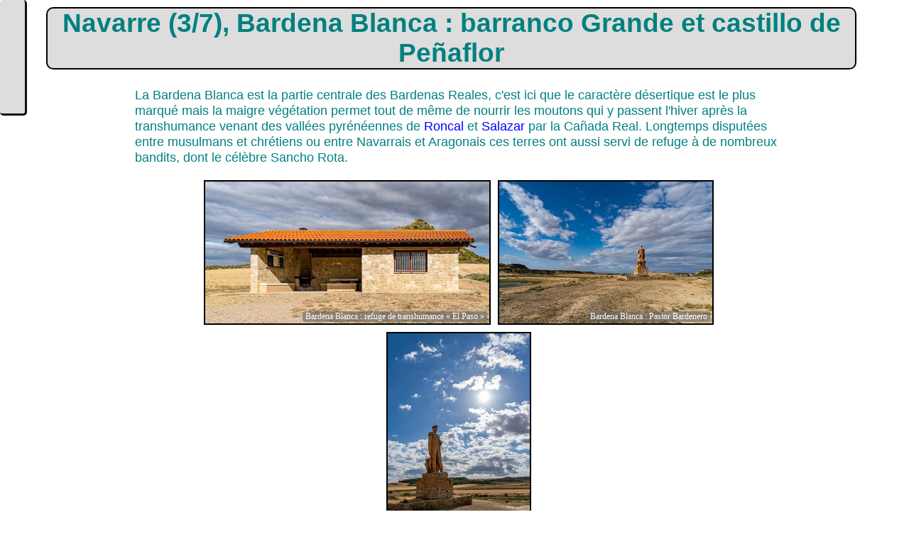

--- FILE ---
content_type: text/html; charset=UTF-8
request_url: https://www.alain-collet.com/Pyr/Bardenas/Chap03.html
body_size: 2141
content:
<!DOCTYPE html>
<html lang="fr">
<head>
	<!-- Global site tag (gtag.js) - Google Analytics -->
	<script async src="https://www.googletagmanager.com/gtag/js?id=G-TWDDPXWVFQ"></script>
	<script>
		window.dataLayer = window.dataLayer || [];
		function gtag(){dataLayer.push(arguments);}
		gtag('js', new Date());
		gtag('config', 'G-TWDDPXWVFQ');
	</script>
	<meta http-equiv="content-type" content="text/html; charset=utf-8">
	<meta name="viewport" content="width=device-width, initial-scale=1.0">	
	<meta name="Author" content="Alain Collet">
	<title>Navarre (3/7), Bardena Blanca : barranco Grande et castillo de Peñaflor</title> 
	<link rel="icon" type="image/x-icon" href="../../favicon.ico">
	<link type="text/CSS" rel="stylesheet" href="../../index.css">
	<link type="text/CSS" rel="alternate stylesheet" title="Pierre" href="../../Pierre.css">
	<link type="text/CSS" rel="alternate stylesheet" title="Papier" href="../../Papier.css">
	<link type="text/CSS" rel="alternate stylesheet" title="Alu" href="../../Alu.css">
	<link type="text/CSS" rel="alternate stylesheet" title="Calepin" href="../../Calepin.css">
	<link type="text/CSS" rel="alternate stylesheet" title="Fond blanc" href="../../NB.css">
	<link type="text/CSS" rel="alternate stylesheet" title="Fond noir" href="../../BN.css">
	<link type="text/css" rel="stylesheet" title="Photo" href="../../Photo.css">
	<script src="../../Orophoto.js" onload="InitStyle()"></script> 
</head>
<body class="Pyr Bardenas chapnum" onload="setDiaTempo(0)">
<div data-nosnippet id="menutop">
	<ul class="menuitem">
		<li>
			<a href="../../index.html" id="accueil"  accesskey="0" title="Page d'accueil"><span>Page d'accueil</span></a> 
		<li>
			<a href="Chap02.html" id="prec" accesskey="-" title="Précédente"><span>Précédente</span></a> 
		<li>
			<a href="../Bardenas.html" id="haut" accesskey="*" title="Niveau supérieur"><span>Niveau supérieur</span></a> 
		<li>
			<a href="Chap04.html" id="suiv" accesskey="+" title="Suivante"><span>Suivante</span></a> 
		<li>
			<a href="javascript:mailpage()" id="lettre" accesskey="/" title="M'écrire un commentaire"><span>M'écrire</span></a> 
	</ul>
</div>
<div id="corps" class="big">
	<h1>Navarre (3/7), Bardena Blanca : barranco Grande et castillo de Peñaflor</h1>
	<div class="recit">
	La Bardena Blanca est la partie centrale des Bardenas Reales, c'est ici que le caractère désertique est le plus marqué mais la maigre végétation permet tout de même de nourrir les moutons qui y passent l'hiver après la transhumance venant des vallées pyrénéennes de <a href="../GR11/Chap13.html">Roncal</a> et <a href="../GR11/Chap14.html">Salazar</a> par la Cañada Real. Longtemps disputées entre musulmans et chrétiens ou entre Navarrais et Aragonais ces terres ont aussi servi de refuge à de nombreux bandits, dont le célèbre Sancho Rota.
	</div>
	<div class="centrage">
      <a href="039.html" accesskey="1" class="boite"><img src="Photo_small/039.jpg" height="200" width="400" class="cadrephoto" alt="Bardena Blanca : refuge de transhumance « El Paso »" ><div class="legende2">Bardena Blanca : refuge de transhumance « El Paso »</div></a>
      <a href="040.html" accesskey="2" class="boite"><img src="Photo_small/040.jpg" height="200" width="300" class="cadrephoto" alt="Bardena Blanca : Pastor Bardenero" ><div class="legende2">Bardena Blanca : Pastor Bardenero</div></a>
      <br>
      <a href="041.html" accesskey="3" class="boite"><img src="Photo_small/041.jpg" height="300" width="200" class="cadrephoto" alt="Bardena Blanca : Pastor Bardenero" ><div class="legende">Bardena Blanca : Pastor Bardenero</div></a>
	</div>
	<div class="recit">
	Une première randonnée parcourt les barranco (ravin) Grande et barranco del Vedado pour parvenir au castillo de Peñaflor, prison légendaire de doña Blanca de Navarra.
	<br>Trace GPS : <a title="Ouvrir dans Google Earth" href="Bardenas1.kmz" onclick="javascript:openKMZ('Bardenas1');"><img src="../../Images/google_earth_link.gif" alt="Fichier kml" height="24" width="24"></a> ou <a class="map" title="Ouvrir la carte" href="javascript:openumap('https://umap.openstreetmap.fr/fr/map/bardena-blanca_652244')"><img src="../../Images/Map.gif" alt="Itinéraire" height="32" width="32"></a>
	</div>
	<div class="centrage">
      <a href="042.html" accesskey="4" class="boite"><img src="Photo_small/042.jpg" height="200" width="400" class="cadrephoto" alt="Bardena Blanca et falaise d'El Plano" ><div class="legende">Bardena Blanca et falaise d'El Plano</div></a>
      <a href="043.html" accesskey="5" class="boite"><img src="Photo_small/043.jpg" height="200" width="400" class="cadrephoto" alt="Bardena Blanca" ><div class="legende2">Bardena Blanca : cabezo de las Cortinillas et cabezo de las Cortinas</div></a>
      <br>
      <a href="044.html" accesskey="6" class="boite"><img src="Photo_small/044.jpg" height="200" width="400" class="cadrephoto" alt="Bardena Blanca" ><div class="legende">Bardena Blanca : cabezo de las Cortinillas</div></a>
      <a href="044-2.html" accesskey="7" class="boite"><img src="Photo_small/044-2.jpg" height="200" width="400" class="cadrephoto" alt="Bardena Blanca : Castildetierra" ><div class="legende">Bardena Blanca : Castildetierra</div></a>
      <br>
      <a href="045.html" accesskey="8" class="boite"><img src="Photo_small/045.jpg" height="200" width="400" class="cadrephoto" alt="Bardena Blanca : castillo de Peñaflor" ><div class="legende">Bardena Blanca : castillo de Peñaflor</div></a>
      <br>
      <a href="046.html" accesskey="9" class="boite"><img src="Photo_small/046.jpg" height="200" width="500" class="cadrephoto" alt="Bardena Blanca : barranco Grande" ><div class="legende">Bardena Blanca : barranco Grande</div></a>
      <br>
      <a href="047.html" accesskey="a" class="boite"><img src="Photo_small/047.jpg" height="200" width="300" class="cadrephoto" alt="Bardena Blanca : barranco Grande, cheminée de fée" ><div class="legende">Bardena Blanca : barranco Grande, cheminée de fée</div></a>
      <a href="048.html" accesskey="b" class="boite"><img src="Photo_small/048.jpg" height="200" width="300" class="cadrephoto" alt="Bardena Blanca : barranco Grande" ><div class="legende2">Bardena Blanca : barranco Grande</div></a>
      <a href="049.html" accesskey="c" class="boite"><img src="Photo_small/049.jpg" height="200" width="300" class="cadrephoto" alt="Bardena Blanca : barranco Grande" ><div class="legende">Bardena Blanca : barranco Grande</div></a>
      <br>
      <a href="050.html" accesskey="d" class="boite"><img src="Photo_small/050.jpg" height="200" width="300" class="cadrephoto" alt="Bardena Blanca : barranco Grande" ><div class="legende">Bardena Blanca : barranco Grande</div></a>
      <a href="051.html" accesskey="e" class="boite"><img src="Photo_small/051.jpg" height="200" width="300" class="cadrephoto" alt="Bardena Blanca : barranco Grande" ><div class="legende">Bardena Blanca : barranco Grande</div></a>
      <br>
      <a href="052.html" accesskey="f" class="boite"><img src="Photo_small/052.jpg" height="200" width="300" class="cadrephoto" alt="Bardena Blanca : barranco del Vedado" ><div class="legende">Bardena Blanca : barranco del Vedado</div></a>
      <a href="053.html" accesskey="g" class="boite"><img src="Photo_small/053.jpg" height="200" width="300" class="cadrephoto" alt="Bardena Blanca : barranco del Vedado" ><div class="legende">Bardena Blanca : barranco del Vedado</div></a>
      <br>
      <a href="054.html" accesskey="h" class="boite"><img src="Photo_small/054.jpg" height="200" width="400" class="cadrephoto" alt="Bardena Blanca : barranco del Vedado" ><div class="legende">Bardena Blanca : barranco del Vedado</div></a>
      <a href="055.html" accesskey="i" class="boite"><img src="Photo_small/055.jpg" height="200" width="400" class="cadrephoto" alt="Bardena Blanca : barranco del Vedado, castillo de Peñaflor" ><div class="legende">Bardena Blanca : barranco del Vedado, castillo de Peñaflor</div></a>
      <br>
      <a href="056.html" accesskey="j" class="boite"><img src="Photo_small/056.jpg" height="200" width="400" class="cadrephoto" alt="Bardena Blanca : barranco del Vedado" ><div class="legende">Bardena Blanca : barranco del Vedado</div></a>
      <a href="057.html" accesskey="k" class="boite"><img src="Photo_small/057.jpg" height="200" width="400" class="cadrephoto" alt="Bardena Blanca" ><div class="legende">Bardena Blanca</div></a>
      <br>
      <a href="058.html" accesskey="l" class="boite"><img src="Photo_small/058.jpg" height="200" width="300" class="cadrephoto" alt="Castillo de Peñaflor" ><div class="legende">Castillo de Peñaflor</div></a>
      <a href="059.html" accesskey="m" class="boite"><img src="Photo_small/059.jpg" height="200" width="300" class="cadrephoto" alt="Castillo de Peñaflor" ><div class="legende">Castillo de Peñaflor</div></a>
      <br>
      <a href="060.html" accesskey="n" class="boite"><img src="Photo_small/060.jpg" height="200" width="600" class="cadrephoto" alt="Vue du castillo de Peñaflor" ><div class="legende2">Vue du castillo de Peñaflor</div></a>
      <br>
      <a href="061.html" accesskey="o" class="boite"><img src="Photo_small/061.jpg" height="200" width="300" class="cadrephoto" alt="Castillo de Peñaflor" ><div class="legende">Castillo de Peñaflor</div></a>
      <a href="062.html" accesskey="p" class="boite"><img src="Photo_small/062.jpg" height="200" width="300" class="cadrephoto" alt="Castillo de Peñaflor" ><div class="legende">Castillo de Peñaflor</div></a>
      <a href="063.html" accesskey="q" class="boite"><img src="Photo_small/063.jpg" height="200" width="300" class="cadrephoto" alt="Castillo de Peñaflor" ><div class="legende">Castillo de Peñaflor</div></a>
      <br>
      <a href="064.html" accesskey="r" class="boite"><img src="Photo_small/064.jpg" height="200" width="400" class="cadrephoto" alt="Bardena Blanca : falaise d'El Plano" ><div class="legende2">Bardena Blanca : falaise d'El Plano</div></a>
      <a href="065.html" accesskey="s" class="boite"><img src="Photo_small/065.jpg" height="200" width="400" class="cadrephoto" alt="Bardena Blanca : falaise d'El Plano" ><div class="legende2">Bardena Blanca : falaise d'El Plano</div></a>
   	</div>
	<hr>
</div>
</body>
</html>

--- FILE ---
content_type: text/css
request_url: https://www.alain-collet.com/Photo.css
body_size: 1591
content:
BODY { color: #003366; font-family: tahoma, helvetica, sans-serif; background: url(Images/Fond.jpg) white no-repeat fixed }/* */BODY.Alpes { background: url(Images/FondAlpes.jpg) white no-repeat fixed }BODY.GR54 { background: url(Images/FondGR54.jpg) white no-repeat fixed }BODY.TMB { background: url(Images/FondTMB.jpg) white no-repeat fixed }BODY.Queyras { background: url(Images/FondQueyras.jpg) white no-repeat fixed }/* */BODY.Pyr { background: url(Images/FondPyr.jpg) white no-repeat fixed }BODY.Alquezar { background: url(Images/FondAlquezar.jpg) white no-repeat fixed }BODY.Bardenas { background: url(Images/FondBardenas.jpg) white no-repeat fixed }BODY.GR367 { background: url(Images/FondGR367.jpg) white no-repeat fixed }BODY.Pallars { background: url(Images/FondPallars.jpg) white no-repeat fixed }/* */BODY.MassifCentral { background: url(Images/FondMC.jpg) white no-repeat fixed }BODY.Aubrac { background: url(Images/FondAubrac.jpg) white no-repeat fixed }BODY.Cantal { background: url(Images/FondCantal.jpg) white no-repeat fixed }BODY.Causses { background: url(Images/FondCausses.jpg) white no-repeat fixed }BODY.Cezalier { background: url(Images/FondCezalier.jpg) white no-repeat fixed }BODY.GR700 { background: url(Images/FondGR700.jpg) white no-repeat fixed }BODY.GR440 { background: url(Images/FondGR440.jpg) white no-repeat fixed }BODY.GR7 { background: url(Images/FondGR7.jpg) white no-repeat fixed }BODY.Morvan { background: url(Images/FondMorvan.jpg) white no-repeat fixed }BODY.Stevenson { background: url(Images/FondStevenson.jpg) white no-repeat fixed }/* */BODY.Aconcagua { background: url(Images/FondAconcagua.jpg) white  no-repeat fixed }BODY.Afrique { background: url(Images/FondKili.jpg) white no-repeat fixed }BODY.Albanie { background: url(Images/FondAlbanie.jpg) white no-repeat fixed }BODY.Algarve { background: url(Images/FondAlgarve.jpg) white no-repeat fixed }BODY.Andes { background: url(Images/FondAndes.jpg) white  no-repeat fixed }BODY.Andes2 { background: url(Images/FondAndes2.jpg) white  no-repeat fixed }BODY.Annapurna { background: url(Images/FondAnnapurna.jpg) white no-repeat fixed }BODY.Ararat { background: url(Images/FondArarat.jpg) white no-repeat fixed }BODY.Asie { background: url(Images/FondAsie.jpg) white no-repeat fixed }BODY.Barcelone { background: url(Images/FondBarcelone.jpg) white no-repeat fixed }BODY.Blanc { background: white }BODY.Breizh { background: url(Images/FondBreizh.jpg) white no-repeat fixed }BODY.BuenosAires { background: url(Images/FondBuenosAires.jpg) white  no-repeat fixed }BODY.Bulgare { background: url(Images/FondBulgare.jpg) white no-repeat fixed }BODY.Carpates { background: url(Images/FondCarpates.jpg) white no-repeat fixed }BODY.Cervin { background: url(Images/FondCervin.jpg) white no-repeat fixed }BODY.Corse { background: url(Images/FondCorse.jpg) white no-repeat fixed }BODY.Cuba { background: url(Images/FondCuba.jpg) white  no-repeat fixed }BODY.Dolom { background: url(Images/FondDolom.jpg) white no-repeat fixed }BODY.Dolpo { background: url(Images/FondDolpo.jpg) white no-repeat fixed }BODY.Euskadi { background: url(Images/FondEuskadi.jpg) white no-repeat fixed }BODY.Groenland { background: url(Images/FondGroenland.jpg) white no-repeat fixed }BODY.Ice { background: url(Images/FondIce.jpg) white no-repeat fixed }BODY.Irlande { background: url(Images/FondIrlande.jpg) white no-repeat fixed }BODY.Jura { background: url(Images/FondJura.jpg) white no-repeat fixed }BODY.Kang { background: url(Images/FondKang.jpg) white no-repeat fixed }BODY.Khumbu { background: url(Images/FondKhumbu.jpg) white no-repeat fixed }BODY.KTM { background: url(Images/FondKTM.jpg) white no-repeat fixed }BODY.Ligurie { background: url(Images/FondLigurie.jpg) white no-repeat fixed }BODY.Madagascar { background: url(Images/FondMadagascar.jpg) white no-repeat fixed }BODY.Madagascar2 { background: url(Images/FondMadagascar2.jpg) white no-repeat fixed }BODY.Madere { background: url(Images/FondMadere.jpg) white no-repeat fixed }BODY.Manaslu { background: url(Images/FondManaslu.jpg) white no-repeat fixed }BODY.Maroc { background: url(Images/FondMaroc.jpg) white no-repeat fixed }BODY.Nepal { background: url(Images/FondNepal.jpg) white no-repeat fixed }BODY.Norge { background: url(Images/FondNorge.jpg) white no-repeat fixed }BODY.Norge2 { background: url(Images/FondNorge2.jpg) white no-repeat fixed }BODY.Pakistan { background: url(Images/FondK2.jpg) white no-repeat fixed }BODY.Perou { background: url(Images/FondPerou.jpg) white  no-repeat fixed }BODY.Picos { background: url(Images/FondPicos.jpg) white no-repeat fixed }BODY.Reunion { background: url(Images/FondReunion.jpg) white no-repeat fixed }BODY.Reykjavik { background: url(Images/FondReykjavik.jpg) white no-repeat fixed }BODY.Rome { background: url(Images/FondItalie.jpg) white no-repeat fixed }BODY.Seville { background: url(Images/FondSeville.jpg) white no-repeat fixed }BODY.Stevenson { background: url(Images/FondStevenson.jpg) white no-repeat fixed }BODY.Tenerife { background: url(Images/FondTenerife.jpg) white no-repeat fixed }BODY.Terai { background: url(Images/FondTerai.jpg) white no-repeat fixed }BODY.Tibet { background: url(Images/FondTibet.jpg) white no-repeat fixed }BODY.Venezuela { background: url(Images/FondVenezuela.jpg) white  no-repeat fixed }BODY.Vercors { background: url(Images/FondVercors.jpg) white no-repeat fixed }BODY.Vesuve { background: url(Images/FondVesuve.jpg) white no-repeat fixed }BODY.Vosges { background: url(Images/FondVosges.jpg) white no-repeat fixed }/* */BODY.Dia { background-image: none }/* */.cadrephoto, h1 { border: solid 2px black }.Dia .cadrephoto  { box-shadow: -1.5px -1.5px 0 0 gray, 7px 7px 3px rgb(50,50,50),inset -2px -2px 0 0 gray; }.Dia #corps       { position: absolute; z-index: 1; top: 10px; visibility: visible; min-height: 500px; padding-left: 40px; }.cadrephoto { margin-right: 5px; margin-top: 2.5px; margin-bottom: 2.5px; max-width: 80vw; height: auto; }.Dia .cadrephoto  { margin-left: 5px; margin-right: 10px ; margin-top: 40px }.Dia img.cadrephoto { max-width: calc(100vw - 60px); max-height: calc(100vh - 65px ); }.Dia img.grande { height: calc(100vh  - 80px ); max-width: none; }.Dia img.grandev { max-height: none; width: calc(100vw - 70px); height: auto;}.Dia H2 {  font-size: 100%; position: fixed; top: 5px; left: 195px; background: #eeeeee; border: groove 3px black; padding-left: 3ex; padding-right: 3ex; text-align: center ; margin-top: 0; border-radius: 5px; z-index: 2 }@media screen and (max-height: 720px)  {.Dia H2 { font-size: 80%; }.Dia #corps { max-width: calc(90vw - 60px); }}/*Gestion de la barre de navigation*/.Dia #menutop  { position: fixed; top:0px; left:0px; z-index: 2; width: 35px ; height: 160px; color: inherit; border-right: outset 3px #646464; border-bottom: outset 3px #646464; border-radius: 5px; background: #dddddd}.Dia .menuitem { margin: 2px; padding: 0 }.Dia .menuitem li { display: inline; float: left; list-style-type: none ; width: 30px ; height: 20px; }.Dia .menuitem li span { display: none }.Dia IMG.frise { display: none }.chapnum #menutop  { position: fixed; top:0px; left:0px; z-index: 2; width: 35px ; height: 160px; color: inherit; border-right: outset 3px #646464; border-bottom: outset 3px #646464; border-radius: 5px; background: #dddddd}.chapnum .menuitem { margin: 2px; padding: 0 }.chapnum .menuitem li { display: inline; float: left; list-style-type: none ; width: 30px ; height: 20px; }.chapnum .menuitem li span { display: none }.chapnum #corps { position: absolute; top: 10px; padding-left: 40px; }.chapnum IMG.frise { display: none }/*Diaporama*/.Dia .diaporama { position: fixed; left: 45px; top: 5px; }.Dia #tempodia  { top: 20px; }.Dia #tempodia2  { top: 20px; }.Dia #stopdia   { top: 20px; }@media (pointer:coarse) {.Dia #tempodia2  { top: 5px; }}/*Carte*/.Dia .map { position: fixed; left: 150px; top: 5px; }/* */a[href]:hover .cadrephoto { border: solid 2px red }H1     { background: #dddddd}.imagette  { box-shadow: -1.5px -1.5px 0 0 gray, 7px 7px 3px rgb(50,50,50),inset -2px -2px 0 0 gray; border: solid 5px white; border-radius: 0px;  transform: rotate(1deg); }.imagette:nth-child(even) { box-shadow: -1.5px -1.5px 0 0 gray, 7px 7px 3px rgb(50,50,50),inset -2px -2px 0 0 gray; border: solid 5px white; border-radius: 0px;  transform: rotate(-1deg); }.imagetteHover , .imagette:hover  { opacity:1;  box-shadow: -1.5px -1.5px 0 0 gray, 9px 9px 5px black,inset -2px -2px 0 0 gray; border: solid 5px white; border-radius: 0px; transform: translate(-2px,-2px) rotate(0deg) scale(1.04)}.imagetteHover:nth-child(even) { opacity:1;  box-shadow: -1.5px -1.5px 0 0 gray, 9px 9px 5px black,inset -2px -2px 0 0 gray; border: solid 5px white; border-radius: 0px; transform: translate(-2px,-2px) rotate(0deg) scale(1.04)}.imagette:nth-child(even):hover { opacity:1;  box-shadow: -1.5px -1.5px 0 0 gray, 9px 9px 5px black,inset -2px -2px 0 0 gray; border: solid 5px white; border-radius: 0px; transform: translate(-2px,-2px) rotate(0deg) scale(1.04)}

--- FILE ---
content_type: text/css
request_url: https://www.alain-collet.com/Alu.css
body_size: 789
content:
BODY { color: #003366; font-family: arial, helvetica, sans-serif; background: gray url(Images/FondAlu.jpg); background-attachment:fixed; }.Tibet #menutop { background: #dddddd }.cadrephoto, h1 { border: ridge 4px #646464 }a[href]:hover .cadrephoto { border: ridge 4px red }H1            { background: #dddddd}#vignettes    { position: relative; float:right; padding-right: 10px }#corps       { position: absolute; z-index: 1; top: 10px; visibility: visible; min-height: 500px; padding-left: 40px; }#corps.chapitre { left: 0px; padding-right: 210px; padding-left: 40px; }/*Diaporama*/.diaporama { position: fixed; left: 45px; top: 5px; }#tempodia  { top: 20px; }#tempodia2  { top: 20px; }#stopdia   { top: 20px; }@media (pointer:coarse) {#tempodia2  { top: 5px; }}/*Carte*/.Dia .map { position: fixed; left: 150px; top: 5px; }IMG.frise { display: none }.imagette { box-shadow: 7px 7px 5px #000000 ,inset -5px -5px 5px rgba(0,0,0,0.5),inset 5px 5px 5px rgba(255,255,255,0.5); border-radius: 5px }.Dia .cadrephoto  { margin-left:  0; margin-right: 5px ; margin-top: 5ex }.Dia img.cadrephoto { max-width: calc(100vw - 55px); max-height: calc(100vh - 65px ); }.Dia img.grande { height: calc(100vh  - 80px ); max-width: none; }.Dia img.grandev { max-height: none; width: calc(100vw - 70px); height: auto;}.Dia H2 { font-size: 100%; position: fixed; top: 5px; left: 195px; background: #eeeeee; border: groove 3px black; padding-left: 3ex; padding-right: 3ex; text-align: center ; margin-top: 0; border-radius: 5px; z-index: 2 }/*Gestion de la barre de navigation*/#menutop  { position: fixed; top:0px; left:0px; z-index: 2; width: 35px ; height: 160px; color: inherit; border-right: outset 3px #646464; border-bottom: outset 3px #646464; border-radius: 5px; background: #dddddd}.menuitem { margin: 2px; padding: 0 }.menuitem li { display: inline; float: left; list-style-type: none ; width: 30px ; height: 20px; }.menuitem li span { display: none }IMG.frise { display: none }@media screen and (max-height: 720px)  {.Dia H2 { font-size: 80%; }.Dia #corps { max-width: calc(90vw - 60px); }}/*variante pour iPhone*/@media screen and (max-width: 480px) {#corps.chapitre { padding-right: 10px; }}	

--- FILE ---
content_type: text/css
request_url: https://www.alain-collet.com/Calepin.css
body_size: 501
content:
BODY          { color: #003366; font-family: cursive, sans-serif; background: url(Images/FondCalepin.jpg); background-attachment:fixed; }.small { font-family: sans-serif }.cadrephoto, h1 { border: outset 3px #646464 }a[href]:hover .cadrephoto { border: outset 3px red }H1            { background: #eeeeee}/*Gestion de la barre de navigation*/a#accueil { display: block; margin-left: auto; margin-right: auto; width: 30px; height: 30px; background-image: url(Images/MaisonCalepin.gif); background-repeat: no-repeat }a#accueil:hover  { background-image: url(Images/MaisonCalepin-over.gif); background-repeat: no-repeat }a#accueil:active { color: black; background-color: yellow }a#prec { display: block; margin-left: auto; margin-right: auto; width: 30px; height: 30px; background-image: url(Images/precCalepin.gif); background-repeat: no-repeat }a#prec:hover  { background-image: url(Images/precCalepin-over.gif); background-repeat: no-repeat }a#prec:active { color: black; background-color: yellow }a#haut { display: block; margin-left: auto; margin-right: auto; width: 30px; height: 30px; background-image: url(Images/hautCalepin.gif); background-repeat: no-repeat }a#haut:hover  { background-image: url(Images/hautCalepin-over.gif); background-repeat: no-repeat }a#haut:active { color: black; background-color: yellow }a#suiv { display: block; margin-left: auto; margin-right: auto; width: 30px; height: 30px; background-image: url(Images/suivCalepin.gif); background-repeat: no-repeat }a#suiv:hover  { background-image: url(Images/suivCalepin-over.gif); background-repeat: no-repeat }a#suiv:active { color: black; background-color: yellow }a#lettre { display: block; margin-left: auto; margin-right: auto; width: 30px; height: 30px; background-image: url(Images/lettreCalepin.gif); background-repeat: no-repeat }a#lettre:hover  { background-image: url(Images/lettreCalepin-over.gif); background-repeat: no-repeat }a#lettre:active { color: black; background-color: yellow }.imagette { box-shadow: 7px 7px  rgb(50,50,50),inset 0 0; border: outset 2px gray; border-radius: 0px;  transform: rotate(1deg); }.imagette:nth-child(even) { box-shadow: 7px 7px  rgb(50,50,50),inset 0 0; border: outset 2px gray; border-radius: 0px;  transform: rotate(-1deg); }.imagetteHover , .imagette:hover  { opacity:1;  box-shadow: -1.5px -1.5px 0 0 gray, 9px 9px 5px black,inset -2px -2px 0 0 gray; transform: translate(-2px,-2px) rotate(0deg) }.imagetteHover:nth-child(even) { opacity:1;  box-shadow: 9px 9px black,inset 0 0; border: outset 2px gray; border-radius: 0px; transform: translate(-2px,-2px) rotate(0deg) }.imagette:nth-child(even):hover { opacity:1;  box-shadow: 9px 9px black,inset 0 0; border: outset 2px gray; border-radius: 0px; transform: translate(-2px,-2px) rotate(0deg) }

--- FILE ---
content_type: application/javascript
request_url: https://www.alain-collet.com/Orophoto.js
body_size: 2738
content:
// envoi courrielfunction mailpage(){var mailStuff = "mailto:alain@alain-collet.com?Subject=Commentaire sur www.alain-collet.com&body=%0aTitre de la page: "+document.title;mailStuff += "%0aURL de la page: "+location.href;try {   window.location = mailStuff;}finally { return null; } }// Cartesfunction openumap(URL,zoom,latitude,longitude) {	gtag('event','yopenumap',{'carte':URL});	if ( arguments.length == 1 ) {		window.open(URL,'map');		}	else {		var URL2 = URL+"#"+zoom+"/"+latitude+"/"+longitude;		window.open(URL2,'map');	}}function openIGN(zoom,longitude,latitude) {	var URLPAGE = location.href;	gtag('event','yopenIGN',{'carte':URLPAGE});	var URL = "https://www.geoportail.gouv.fr/carte?c="+longitude+","+latitude+"&z="+zoom+"&l0=GEOGRAPHICALGRIDSYSTEMS.MAPS::GEOPORTAIL:OGC:WMTS(1)&permalink=yes";	window.open(URL,'map');}function openKMZ(nom) {	gtag('event','yopenKMZ',{'KMZfile':nom});}// Gestion des stylesfunction setActiveStyleSheet(title) {	ActivateStyleSheet(title);	createCookie("sitestyle", title, 30);}function ActivateStyleSheet(title) {	var a;	for (i = 0; (a = document.getElementsByTagName("link")[i]); i++) {		if (a.getAttribute("rel").indexOf("style") != -1 && a.getAttribute("title")) {			a.disabled = true;			if (a.getAttribute("title") == title) a.disabled = false;				}	}}function createCookie(name, value, days) {	if (days) {		var date = new Date();		date.setTime(date.getTime() + (days * 24 * 60 * 60 * 1000));		var expires = ";expires=" + date.toGMTString();			}	 else expires = "";	var domain = "alain-collet.com"	document.cookie = name + "=" + value + expires + ";path=/" + ";domain=" + domain + ";samesite=strict";	}function readCookie(name) {	var b = document.cookie.match('(^|;)\\s*' + name + '\\s*=\\s*([^;]+)');    return b ? b.pop() : '';	}function InitStyle() {	var cookie = readCookie("sitestyle");	var title = cookie ? cookie:"Photo";	ActivateStyleSheet(title);	}// Diaporamafunction setDiaTempo(tempo) {	var domain="alain-collet.com";	var name="diaporama";	document.cookie = name+"="+tempo+"; path=/"+"; domain="+domain+";max-age=3600"+";samesite=strict";	if(tempo == 0) return;	ChangeDia();}function readCookieDia() {  var nameEQ = "diaporama=";  var ca = document.cookie.split(';');  for(var i=0;i < ca.length;i++) {    var c = ca[i];    while (c.charAt(0)==' ') c = c.substring(1,c.length);    if (c.indexOf(nameEQ) == 0) return c.substring(nameEQ.length,c.length);  }  return null;}function setOpacity(value){		var docimages = document.images;		var nbrimg = docimages.length;		var init = (docimages[0].className == "frise") ? 2 : 1;/* alert("nbr images = " + nbrimg); */		for (var j=init;j<nbrimg;j++) {								var fondu = docimages[j];			if(fondu.className != "frise") {				fondu.style.opacity = value/10;			}		}}function ChangeDia() {	var tempo = 0;	if( document.getElementById("suiv")||document.getElementById("suivbis")) {		var cookieDia = readCookieDia();		tempo = cookieDia ? cookieDia : 0;		if(tempo == 0) {			document.getElementById("tempodia").style.visibility="visible";			document.getElementById("stopdia").style.visibility="hidden";			return;		 } else {		 	tempo=tempo*1000;			setTimeout(FinDia,tempo);			document.getElementById("tempodia").style.visibility="hidden";			document.getElementById("stopdia").style.visibility="visible";			return;		}	} else {		var domain="alain-collet.com";		var name="diaporama";		var tempo = 0;		document.cookie = name+"="+tempo+"; path=/"+"; domain="+domain+";max-age=60"+";samesite=strict";	}}function FinDia() {	var suivante;	if( document.getElementById("suivbis")) {		suivante = document.getElementById("suivbis").getAttribute("href");	} else {		suivante = document.getElementById("suiv").getAttribute("href");	}	for (var i=1;i<11;i++) {		var j = 10 - i;		setTimeout('setOpacity('+j+')',50*i);	}	var fonc = "location = "+'"'+suivante+'"';	setTimeout(fonc,500);	return;}// Animationsfunction Permutation(TabImage, Imagecible, tempo) {	for (var i = 1; i < TabImage.length; i++) {		var fonc1 = "document.images." + Imagecible + ".src=TabImage[" + i + "];";		setTimeout(fonc1,  tempo * i);	}	var fonc2 = "document.images." + Imagecible + ".src=TabImage[0];Permutation(TabImage,'"+Imagecible+"',tempo);";	setTimeout(fonc2, tempo * TabImage.length);}function Permutation2(TabImage2, Imagecible2, tempo2) {	for (var i = 1; i < TabImage2.length; i++) {		var fonc12 = "document.images." + Imagecible2 + ".src=TabImage2[" + i + "];";		setTimeout(fonc12,  tempo2 * i);	}	var fonc22 = "document.images." + Imagecible2 + ".src=TabImage2[0];Permutation2(TabImage2,'"+Imagecible2+"',tempo2);";	setTimeout(fonc22, tempo2 * TabImage2.length);}function Permutation3(TabImage3, Imagecible3, tempo3) {	for (var i = 1; i < TabImage3.length; i++) {		var fonc13 = "document.images." + Imagecible3 + ".src=TabImage3[" + i + "];";		setTimeout(fonc13,  tempo3 * i);	}	var fonc23 = "document.images." + Imagecible3 + ".src=TabImage3[0];Permutation3(TabImage3,'"+Imagecible3+"',tempo3);";	setTimeout(fonc23, tempo3 * TabImage3.length);}function Permutation4(TabImage4, Imagecible4, tempo4) {	for (var i = 1; i < TabImage4.length; i++) {		var fonc14 = "document.images." + Imagecible4 + ".src=TabImage4[" + i + "];";		setTimeout(fonc14,  tempo4 * i);	}	var fonc24 = "document.images." + Imagecible4 + ".src=TabImage4[0];Permutation4(TabImage4,'"+Imagecible4+"',tempo4);";	setTimeout(fonc24, tempo4 * TabImage4.length);}function Permutation5(TabImage5, Imagecible5, tempo5) {	for (var i = 1; i < TabImage5.length; i++) {		var fonc15 = "document.images." + Imagecible5 + ".src=TabImage5[" + i + "];";		setTimeout(fonc15,  tempo5 * i);	}	var fonc25 = "document.images." + Imagecible5 + ".src=TabImage5[0];Permutation5(TabImage5,'"+Imagecible5+"',tempo5);";	setTimeout(fonc25, tempo5 * TabImage5.length);}function Permutation6(TabImage6, Imagecible6, tempo6) {	for (var i = 1; i < TabImage6.length; i++) {		var fonc16 = "document.images." + Imagecible6 + ".src=TabImage6[" + i + "];";		setTimeout(fonc16,  tempo6 * i);	}	var fonc26 = "document.images." + Imagecible6 + ".src=TabImage6[0];Permutation6(TabImage6,'"+Imagecible6+"',tempo6);";	setTimeout(fonc26, tempo6 * TabImage6.length);}function PermutationHD(TabImage, Imagecible, tempo) {	for (var i = 0; i < TabImage.length; i++) {		var photoswap =  TabImage[i];		var fonc1 = "document.images." + Imagecible + ".src='Photo_big/" + photoswap + "';document.images." + Imagecible + ".srcset='Photo_big/" + photoswap + " 900w, Photo_HD/" + photoswap + " 1800w'";		setTimeout(fonc1,  tempo * i);	}	var photoswap =  TabImage[0];	var fonc2 = "document.images." + Imagecible + ".src='Photo_big/" + photoswap + "';document.images.srcset='Photo_big/" + photoswap + " 900w, Photo_HD/" + photoswap + " 1800w';PermutationHD(TabImage,'"+Imagecible+"',tempo);";	setTimeout(fonc2, tempo * TabImage.length);}function PermutationHD1(TabImage, Imagecible, tempo) {	for (var i = 0; i < TabImage.length; i++) {		var photoswap =  TabImage[i];		var fonc1 = "document.images." + Imagecible + ".src='Photo_big/" + photoswap + "';document.images." + Imagecible + ".srcset='Photo_big/" + photoswap + " 900w, Photo_HD/" + photoswap + " 1800w'";		setTimeout(fonc1,  tempo * i);	}}function PermutationHD6x21(TabImage, Imagecible, tempo) {	for (var i = 0; i < TabImage.length; i++) {		var photoswap =  TabImage[i];		var fonc1 = "document.images." + Imagecible + ".src='Photo_big/" + photoswap + "';document.images." + Imagecible + ".srcset='Photo_big/" + photoswap + " 2100w, Photo_HD/" + photoswap + " 4200w'";		setTimeout(fonc1,  tempo * i);	}	var photoswap =  TabImage[0];	var fonc2 = "document.images." + Imagecible + ".src='Photo_big/" + photoswap + "';document.images.srcset='Photo_big/" + photoswap + " 2100w, Photo_HD/" + photoswap + " 4200w';PermutationHD6x21(TabImage,'"+Imagecible+"',tempo);";	setTimeout(fonc2, tempo * TabImage.length);}function PermutationHD4x8(TabImage, Imagecible, tempo) {	for (var i = 0; i < TabImage.length; i++) {		var photoswap =  TabImage[i];		var fonc1 = "document.images." + Imagecible + ".src='Photo_big/" + photoswap + "';document.images." + Imagecible + ".srcset='Photo_big/" + photoswap + " 400w, Photo_HD/" + photoswap + " 800w'";		setTimeout(fonc1,  tempo * i);	}	var photoswap =  TabImage[0];	var fonc2 = "document.images." + Imagecible + ".src='Photo_big/" + photoswap + "';document.images.srcset='Photo_big/" + photoswap + " 400w, Photo_HD/" + photoswap + " 800w';PermutationHD4x8(TabImage,'"+Imagecible+"',tempo);";	setTimeout(fonc2, tempo * TabImage.length);}function setHauteur(chap, value) {	var toto = document.getElementById(chap);	if (toto) toto.style.top = value + "px";	}function Intro(nbchap) {	setDiaTempo(0);	var x = setTimeout("");	for (var i = 0; i < x; i++) clearTimeout(i); 	for (var debut = 1; debut < 17; i++)  	 { 	 	chapitre = "chap"+debut++; 	 	if(document.getElementById(chapitre)) 		 { 		 	document.getElementById(chapitre).className='imagette'; 		 	setHauteur(chapitre,-200); 		 } 	 }	var delai = 0;	for (var i = -15; i < 1; i++) {		var j = i * 10;		delai = 50 + delai;		setTimeout("setHauteur('chap1'," + j + ")", delai);		setTimeout("setHauteur('chap2'," + j + ")", delai);		setTimeout("setHauteur('chap3'," + j + ")", delai);		setTimeout("setHauteur('chap4'," + j + ")", delai);		setTimeout("setHauteur('chap5'," + j + ")", delai);		if(nbchap) {		setTimeout("setHauteur('chap6'," + j + ")", delai);		setTimeout("setHauteur('chap7'," + j + ")", delai);		}	}	for (var i = 1; i < 15; i++) {		var j = i * 10;		delai = 50 + delai;		setTimeout("setHauteur('chap2'," + j + ")", delai);		setTimeout("setHauteur('chap3'," + j + ")", delai);		setTimeout("setHauteur('chap4'," + j + ")", delai);		setTimeout("setHauteur('chap5'," + j + ")", delai);		if(nbchap) {		setTimeout("setHauteur('chap6'," + j + ")", delai);		setTimeout("setHauteur('chap7'," + j + ")", delai);		}	}	for (var i = 15; i < 29; i++) {		var j = i * 10;		delai = 50 + delai;		setTimeout("setHauteur('chap3'," + j + ")", delai);		setTimeout("setHauteur('chap4'," + j + ")", delai);		setTimeout("setHauteur('chap5'," + j + ")", delai);		if(nbchap) {		setTimeout("setHauteur('chap6'," + j + ")", delai);		setTimeout("setHauteur('chap7'," + j + ")", delai);		}	}	for (var i = 29; i < 43; i++) {		var j = i * 10;		delai = 50 + delai;		setTimeout("setHauteur('chap4'," + j + ")", delai);		setTimeout("setHauteur('chap5'," + j + ")", delai);		if(nbchap) {		setTimeout("setHauteur('chap6'," + j + ")", delai);		setTimeout("setHauteur('chap7'," + j + ")", delai);		}	}	for (var i = 43; i < 57; i++) {		var j = i * 10;		delai = 50 + delai;		setTimeout("setHauteur('chap5'," + j + ")", delai);		if(nbchap) {		setTimeout("setHauteur('chap6'," + j + ")", delai);		setTimeout("setHauteur('chap7'," + j + ")", delai);			}	}	if( nbchap )	{	if( nbchap < 6 ) return;	for (var i = 57; i < 71; i++) {		var j = i * 10;		delai = 50 + delai;		setTimeout("setHauteur('chap6'," + j + ")", delai);		setTimeout("setHauteur('chap7'," + j + ")", delai);		}	if( nbchap < 7 ) return;	for (var i = 71; i < 85; i++) {		var j = i * 10;		delai = 50 + delai;		setTimeout("setHauteur('chap7'," + j + ")", delai);		}	} }function Scroll(top) {	var x = setTimeout("");	for (var i = 0; i < x; i++) clearTimeout(i); 	for (var i = 1; i < 17; i++) setHauteur("chap"+i, -200); 	var hauteur = 0; 	var debut = top; 	for (var i = 0; i < 5; i++)  	 { 	 	chapitre = "chap"+debut++; 	 	setHauteur(chapitre,hauteur); 	 	hauteur += 140; 	 }}function Scroll7(top) {	var x = setTimeout("");	for (var i = 0; i < x; i++) clearTimeout(i); 	for (var i = 1; i < 18; i++) setHauteur("chap"+i, -200); 	var hauteur = 0; 	var debut = top; 	for (var i = 0; i < 7; i++)  	 { 	 	chapitre = "chap"+debut++; 	 	setHauteur(chapitre,hauteur); 	 	hauteur += 140; 	 }}var calquevar offSetX = -5;var offSetY = -5;function SuisSouris(e) {	calque = document.getElementById(e);	calque.style.visibility = "visible";	var fonc = 'calque.style.visibility = "hidden"';	setTimeout(fonc, 10000);	if (window.addEventListener) {		window.addEventListener("mousemove", mouseLayer, false);	} else if (document.addEventListener) {		document.addEventListener("mousemove", mouseLayer, false);	} else if (window.attachEvent) {		window.attachEvent("mousemove", mouseLayer);	} else if (typeof window.onmousemove != "function") {		window.onmousemove = mouseLayer;	} else {		var oldonmousemove = window.onmousemove;		window.onmousemove = function() {			oldonmousemove();			mouseLayer();			}	}	function mouseLayer(e) {		var x = e.pageX + offSetX;		var y = e.pageY + offSetY;		calque.style.left = "" + x + "px";		calque.style.top = "" + y + "px";		return true;	}}